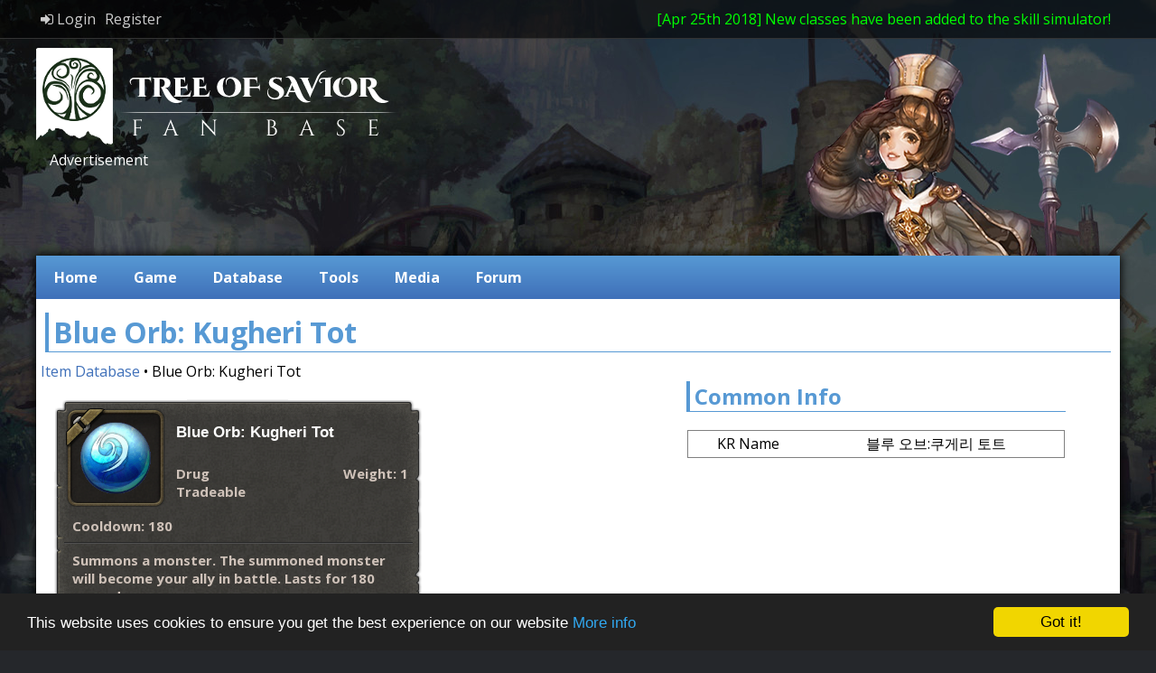

--- FILE ---
content_type: text/html; charset=UTF-8
request_url: https://www.tosbase.com/database/items/680557/
body_size: 5061
content:
<!DOCTYPE html>
<html>
    <head>
        <!-- Force latest IE rendering engine or ChromeFrame if installed -->
        <!--[if IE]><meta http-equiv="X-UA-Compatible" content="IE=edge,chrome=1"><![endif]-->
        <meta http-equiv="Content-Type" content="text/html; charset=UTF-8">
        <title>Blue Orb: Kugheri Tot - Item Database - Tree of Savior Fan Base</title>
        
        <meta name="description" content="Summons a monster. The summoned monster will become your ally in battle. Lasts for 180 seconds.  Right-click to use." />
        <meta name="keywords" content="Tree of Savior, ToS, Project R1, Community, Wiki, Fansite, Website, Media, News, Forum, Wiki, Database" />
        <meta name="robots" content="index, follow" />
        <meta name=viewport content="width=1200">
        
        <meta property="og:url" content="//www.tosbase.com/database/items/680557/"/><meta property="og:type" content="website"/><meta property="fb:admins" content="100008226364048"/><meta property="og:title" content="Blue Orb: Kugheri Tot - Item Database - Tree of Savior Fan Base"/><meta property="og:description" content="Summons a monster. The summoned monster will become your ally in battle. Lasts for 180 seconds.  Right-click to use."/><meta property="og:image" content="http://www.tosbase.com/content/img/icons/items/icon_item_dreamshade.png"/>
        <base href="//www.tosbase.com/" />
        <link rel="stylesheet" type="text/css" href="design/style-0.0.20.css">
        <link rel="stylesheet" type="text/css" href="design/content-0.0.13.css">
        <link rel="stylesheet" href="https://maxcdn.bootstrapcdn.com/font-awesome/4.6.1/css/font-awesome.min.css">
        <link href='https://fonts.googleapis.com/css?family=Open+Sans:400,700' rel='stylesheet' type='text/css'>
        <link rel="shortcut icon" href="favicon.ico" type="image/x-icon" />
        
        <script src="js/jquery-1.11.1.min.js"></script>
        <script src="js/tosbase-0.0.7.js"></script>
        
        <!-- Begin Cookie Consent plugin by Silktide - http://silktide.com/cookieconsent -->
        <script type="text/javascript">
            window.cookieconsent_options = {"message":"This website uses cookies to ensure you get the best experience on our website","dismiss":"Got it!","learnMore":"More info","link":"http://www.tosbase.com/cookie-policy/","theme":"dark-bottom"};
        </script>

        <script type="text/javascript" src="//cdnjs.cloudflare.com/ajax/libs/cookieconsent2/1.0.9/cookieconsent.min.js"></script>
        <!-- End Cookie Consent plugin -->

    </head>
    <body>
        <script>
            (function(i,s,o,g,r,a,m){i['GoogleAnalyticsObject']=r;i[r]=i[r]||function(){
            (i[r].q=i[r].q||[]).push(arguments)},i[r].l=1*new Date();a=s.createElement(o),
            m=s.getElementsByTagName(o)[0];a.async=1;a.src=g;m.parentNode.insertBefore(a,m)
            })(window,document,'script','//www.google-analytics.com/analytics.js','ga');

            ga('create', 'UA-52137834-1', 'www.tosbase.com');
            ga('send', 'pageview');
        </script>
        
        <div id="tooltip"></div>
        <div id="tooltip2" style="display: none; position: absolute; z-index: 999; word-wrap: break-word;"></div>
        
        <div id="top_layer">
            <div id="top_layer_content"></div>
        </div>
        
        <div id="top_bar" style="background-color: rgba(0, 0, 0, 0.6); margin-bottom: 10px; border-bottom: 1px solid #333333; width: 100%;">
            <div id="top_bar_content" style="width: 1200px; margin: 0px auto; color: white; height: 2em; padding: 5px; position: relative;"><div style="position: relative;">
                <div style="width: 800px; line-height: 2em; display: inline-block;">
                    <div id="top_bar_content_bar" style="display: inline-block;">
                        <ul>
                            
                            <li><a href="login/"><i class="fa fa-sign-in" aria-hidden="true"></i> Login</a></li>
                            <li><a href="//forum.tosbase.com/ucp.php?mode=register">Register</a></li>
                        </ul>
                                                <div style="position: absolute; right: 10px; display: block;"><span style="color: lime">[Apr 25th 2018] New classes have been added to the skill simulator!</span></div>
                    </div>
                </div>

                
                </div>
            </div>
        </div>
        
        <div id="wrapper">
            
            <div id="header" style="height: 230px;">
                <div id="top_logo">
                    <a href="">
                        <img src="design/img/logo_top.png" alt="Tree of Savior Fan Base Logo" />
                    </a>
                </div>
                <div id="top_soldier"></div>
                
                <div style="position: absolute; width: 728px; bottom: 5px; left: 10px;">
                    <div style="color: #ffffff; padding-left: 5px;">Advertisement</div>
                    <div style="height: 90px; width: 728px;">
                        <script async src="//pagead2.googlesyndication.com/pagead/js/adsbygoogle.js"></script>
                        <!-- Big header -->
                        <ins class="adsbygoogle"
                             style="display:inline-block;width:728px;height:90px"
                             data-ad-client="ca-pub-9414249154068600"
                             data-ad-slot="4243074412"></ins>
                        <script>
                        (adsbygoogle = window.adsbygoogle || []).push({});
                        </script>
                    </div>
                </div>
                
                
            </div>
            
            <div id="body">
                
                
                
                
                <div id="main">
                    
                    <div id="topnavi">
                        <div id="topnavi_links">
                            <ul>
                                <li><a href="">Home</a></li>
                                <li>
                                    <a>Game</a>
                                    <ul>
                                        <li><a href="game/classes/">Classes</a></li>
                                        <li><a href="game/elements/">Elements</a></li>
                                        <li><a href="game/exp-tables/">EXP Tables</a></li>
                                        <li><a href="game/pvp/team-battle-league/">PVP</a></li>
                                        <li><a href="game/world-map/">World Map</a></li>
                                    </ul>
                                </li>
                                <li>
                                    <a href="database/">Database</a>
                                    <ul>
                                        <li><a href="database/attributes/">Attributes</a></li>
                                        <li><a href="database/cash-shop/">Cash Shop</a></li>
                                        <li><a href="database/collections/">Collections</a></li>
                                        <li><a href="database/items/">Items</a></li>
                                        <li><a href="database/maps/">Maps</a></li>
                                        <li><a href="database/monsters/">Monsters</a></li>
                                        <li><a href="database/npcs/">NPCs</a></li>
                                        <li><a href="database/quests/">Quests</a></li>
                                        <li><a href="database/skills/">Skills</a></li>
                                        <li><a href="database/status-effects/">Status Effects</a></li>
                                    </ul>
                                </li>
                                <li>
                                    <a href="tools/">Tools</a>
                                    <ul>
                                        <!--<li><a href="tools/class-builder/">Class Builder</a></li>-->
                                        <li><a href="tools/skill-simulator/">Skill Simulator</a></li>
                                        <li><a href="tools/stat-calculator/">Stat Calculator</a></li>
                                    </ul>
                                </li>
                                <li>
                                    <a>Media</a>
                                    <ul>
                                        <li><a href="other/bgm/">BGM</a></li>
                                    </ul>
                                </li>
                                <li><a href="http://forum.tosbase.com" target="_blank">Forum</a></li>
                            </ul>
                        </div>
                </div>
                    
                    
                <div id="content" style="position: relative;">
<div><h1>Blue Orb: Kugheri Tot</h1></div>

<div style="padding-left: 5px;"><a href="database/items/">Item Database</a> &bull; Blue Orb: Kugheri Tot</div>

<div style="overflow: hidden;">
    <div style="width: 440px; float: right; margin-right: 50px;">
    
        <h2 style="margin-top: 0px;">Common Info</h2>
        <table class="db_table2">
            <tbody>
            <tr><td>KR Name</td><td>블루 오브:쿠게리 토트</td></tr>
                                    </tbody>
        </table>
        </div>
<div style="margin-left: 20px; margin-top: 20px;"><div style="width:407px; position: relative; overflow: hidden;">
    <div style="position: absolute; height: 80px; top: 0px; left: 0px; right: 0px; background-image: url(//www.tosbase.com/design/img/tooltips/items/common_bg_top.png);"></div>
    <div style="position: absolute; top: 80px; left: 0px; right: 0px; bottom: 28px; overflow: hidden; background-image: url(//www.tosbase.com/design/img/tooltips/items/common_bg_mid.png);"></div>
    <div style="position: absolute; height: 28px; left: 0px; right: 0px; bottom: 0px; background-image: url(//www.tosbase.com/design/img/tooltips/items/common_bg_bottom.png);"></div>
    
    <div style="position: absolute; top: 0px; bottom: 0px; left: 0px; right: 0px;">
        <div style="position: absolute; top: 27px; left: 135px; right: 10px; color: #ffffff; font-size: 17px; font-family: Arial; font-weight: bold;">Blue Orb: Kugheri Tot</div>
        <div style=" position: absolute; width: 110px; height: 110px; top: 10px; left: 13px; background-image: url(//www.tosbase.com/design/img/tooltips/items/common_bg_item.png);">
            <div style="position: absolute; background-image: url(//www.tosbase.com/content/img/icons/items/icon_item_dreamshade.png); background-position: center center; top: 15px; left: 15px; right: 15px; bottom: 15px; background-repeat: no-repeat; background-size: contain;"></div>
        </div>
        <div style="position: absolute; top: 72px; left: 135px; color: #cfc2b9; font-weight: bold; font-size: 15px;">Drug</div>
        <div style="position: absolute; top: 72px; right: 15px; color: #cfc2b9; font-weight: bold; font-size: 15px;">Weight: 1</div>
        <div style="position: absolute; top: 92px; left: 135px; color: #cfc2b9; font-weight: bold; font-size: 15px;">Tradeable</div>
    </div>
    
    <div style="position: relative; margin-top: 125px; margin-bottom: 20px; margin-left: 10px; margin-right: 10px;">
        <div style="color: #cfc2b9; font-weight: bold; font-size: 15px; overflow: hidden; padding: 5px; padding-left: 10px; padding-right: 10px;">
            Cooldown: 180        </div>
        <div style="height: 8px;background-image: url(//www.tosbase.com/design/img/tooltips/items/seperator.png);"></div>
        
        <div style="color: #cfc2b9; font-weight: bold; font-size: 15px; padding: 5px; padding-left: 10px; padding-right: 10px;">Summons a monster. The summoned monster will become your ally in battle. Lasts for 180 seconds. <br />
Right-click to use.</div>
        

        
        
        
        
        
    </div>

</div></div>
</div>
    
<div style="margin-top: 20px;"><h2>Dropped By</h2></div><div style="margin-left: 10px; margin-right: 10px; overflow: hidden;"><div style=" width: 290px; padding: 2px; float: left;"><div style="overflow: hidden;"><div style="float: left; margin-right: 10px;"><img style="height: 60px;" src="content/img/icons/monsters/mon_kucarry_tot.png" /></div><div class="ellipsis"><span style="font-size: 1.2em;"><a href="database/monsters/58546/">Kugheri Tot</a></span></div><div>Drop Chance: 0.02%</div></div></div></div>
<div style="width: 728px; margin: 0px auto; margin-top: 40px;">
    <div style="color: #000000; padding-left: 5px;">Advertisement</div>
    <div>
        <script async src="//pagead2.googlesyndication.com/pagead/js/adsbygoogle.js"></script>
        <!-- Comments -->
        <ins class="adsbygoogle"
             style="display:inline-block;width:728px;height:90px"
             data-ad-client="ca-pub-9414249154068600"
             data-ad-slot="1257896819"></ins>
        <script>
        (adsbygoogle = window.adsbygoogle || []).push({});
        </script>
    </div>
</div>

<div id="comments" style="margin-top: 20px;"><h2>Comments (0)</h2><div style="border: 1px solid #ffffff; padding: 10px; margin: 10px;">Please login to write own comments.</div><div style="border: 1px solid #d5d5d5; padding: 10px; margin: 10px;">No comments.</div></div><script type="text/javascript">
    var commentIndex = 680557;
    var BASE_URL = '//www.tosbase.com/';
    var PAGE_URL = '//www.tosbase.com/database/items/680557/';
</script>
<script src="js/comments-0.0.1.js"></script>
                </div>
                    
                <div id="footer">
                    <div id="official_area">
                        <a href="http://www.treeofsavior.com" target="_blank" style="display: block; height: 100%;"></a>
                    </div>

                    <div id="disclaimer_area">
                        This is a fansite about the game <b>Tree of Savior</b> by <b>imcGames</b>.
                    </div>

                    <div id="info_area">
                        &copy; 2013 - 2018<br/>
                        <a href="impressum/">Impressum</a> &bull; <a href="contact/">Contact</a> &bull; <a href="privacy-policy/">Privacy Policy</a>
                    </div>
                </div>
            </div>
        </div>
    </div>
        
    <div id="footer2" style="clear: both;">
        <div id="footer2_content">
            <div id="footer2_content_fansites">
                <div style="text-align: center;"><span style="color: white; font-weight: bold;">Other Fansites</span></div>
                <div style="text-align: center;">
                    <a href="http://tos.fws.tw/" target="_blank"><img src="design/img/flags/tw.png" style="vertical-align: middle;" alt="tw" /> ToS Taiwan</a> &bull;
                    <a href="http://www.reddit.com/r/treeofsavior" target="_blank"><img src="design/img/flags/gb.png" style="vertical-align: middle;" alt="en" /> ToS Reddit</a>
                    &bull;
                    <a href="https://spiritvale.info/" target="_blank">SpiritVale Info</a>
                </div>
            </div>
        </div>
    </div>
        
    
        
        
        
        <script type="text/javascript">
            //window.setInterval(countdown_tick, 1000);
            $(".tooltip_trigger").mouseover(function(event) {
            
                // set the tooltip HTML contents
                content = "";
                if ($(event.target).attr('data-tooltip-value')) {
                    content = $(event.target).data('tooltip-value');
                } else {
                    content = $('#' + $(event.target).data('tooltip')).html();
                }
                
                $tooltip.html(content);
                $tooltip.show();
            });

            $(".tooltip_trigger").mousemove(function(e) {
                // set the positioning with offset
                x = e.pageX;
                y = e.pageY;

                x_over = 0;//(x + $tooltip.width()) - ($(window).width() - 50);
                if(x_over > 0) {
                    x -= (x_over);
                }

                y_over = 0;//(y + $tooltip.height()) - ($(window).height() - 50);
                if(y_over > 0) {
                    y -= (y_over);
                }

                $tooltip.css({left: x + offset.x, top: y + offset.y});
            });

            $(".tooltip_trigger").mouseout(function() {
                $tooltip.hide();
                $tooltip.html("");
            });
            
            
            
            (function($) {
                $("#content").on("mouseover", ".tooltip_trigger2", function(event) {
                   // set the tooltip HTML contents
                    content = "";
                    if ($(event.target).attr('data-tooltip-value')) {
                        content = $(event.target).data('tooltip-value');
                    } else {
                        content = $('#' + $(event.target).data('tooltip')).html();
                    }

                    if ($(event.target).attr('data-tooltip-y-offset')) {
                        $tooltip2_y_offset = $(event.target).data('tooltip-y-offset');
                    }

                    $tooltip2.html(content);
                    $tooltip2.show();
                });

                $("#content").on("mousemove", ".tooltip_trigger2", function(e) {
                    // set the positioning with offset
                    xPage = e.pageX;
                    yPage = e.pageY;
                    yClient = e.clientY;
                    xClient = e.clientX;

                    xPosition = xPage + offset.x;

                    x_over = (xClient + $tooltip2.width() + offset.x) - (window.innerWidth) + 15;
                    if(x_over > 0) {
                        xPosition = xPage - ($tooltip2.width() + offset.x);
                    }

                    yPosition = yPage + $tooltip2_y_offset;


                    y_overBottom = (yClient + $tooltip2.height() + $tooltip2_y_offset) - (window.innerHeight);
                    if(y_overBottom > 0) {
                        yPosition -= (y_overBottom); //+20
                    } else {
                        y_overTop = (yClient + $tooltip2_y_offset);
                        if(y_overTop < 0) {
                            yPosition -= (y_overTop); //-20
                        }
                    }

                    //alert('page: ' + yPage + ' client: ' + yClient);

                    $tooltip2.css({left: xPosition, top: yPosition});
                });

                $("#content").on("mouseout", ".tooltip_trigger2", function(event) {
                    $tooltip2.hide();
                    $tooltip2.html("");
                });
            })(jQuery);
            
            
            $("#top_layer").click(function() {
                $("#top_layer_content").html("");
                $("#top_layer").css({display: "none"});
            });
            
            $("#top_layer_content").click(function(event) {
                event.stopPropagation();
            });
            
            var $tooltip = $('#tooltip'), // reusable jQuery obj
                offset = {x: 30, y: -10}; // tooltip offset from the cursor
            
            
            var $tooltip2 = $('#tooltip2');
            var $tooltip2_y_offset = 0;
            
            
            function countdown_tick() {
                var elements = document.getElementsByClassName('countdown');
                for (i = 0; i < elements.length; i++) {
                    number = parseInt(elements[i].innerHTML);
                    if(number !== NaN && number > 0) {
                        elements[i].innerHTML = (number - 1);
                    }
                }
            }
            
            function getCookie(cname) {
                var name = cname + "=";
                var ca = document.cookie.split(';');
                for(var i=0; i<ca.length; i++) {
                    var c = ca[i];
                    while (c.charAt(0) === ' ') c = c.substring(1);
                    if (c.indexOf(name) !== -1) return c.substring(name.length,c.length);
                }
                return "";
            }
            
            
            
            function changeLanguage(language) {
                $.ajax({
                    type: "POST",
                    url: "//www.tosbase.com/browserapi/settings/language.php",
                    data: { lang: language },
                    success: function(response){
                        data = jQuery.parseJSON(response);
                        if(data.status !== "success") {
                            alert('Error: ' + data.message);
                            return;
                        }

                        location.reload(true);

                    },
                    error:function(xhr){
                        alert("Error: " + xhr.responseText);
                    }
                });
            }
        </script>
    </body>
</html>




--- FILE ---
content_type: text/html; charset=utf-8
request_url: https://www.google.com/recaptcha/api2/aframe
body_size: 268
content:
<!DOCTYPE HTML><html><head><meta http-equiv="content-type" content="text/html; charset=UTF-8"></head><body><script nonce="4-jxOAjDkFh6mM0iq85uIA">/** Anti-fraud and anti-abuse applications only. See google.com/recaptcha */ try{var clients={'sodar':'https://pagead2.googlesyndication.com/pagead/sodar?'};window.addEventListener("message",function(a){try{if(a.source===window.parent){var b=JSON.parse(a.data);var c=clients[b['id']];if(c){var d=document.createElement('img');d.src=c+b['params']+'&rc='+(localStorage.getItem("rc::a")?sessionStorage.getItem("rc::b"):"");window.document.body.appendChild(d);sessionStorage.setItem("rc::e",parseInt(sessionStorage.getItem("rc::e")||0)+1);localStorage.setItem("rc::h",'1768898942723');}}}catch(b){}});window.parent.postMessage("_grecaptcha_ready", "*");}catch(b){}</script></body></html>

--- FILE ---
content_type: application/javascript
request_url: https://www.tosbase.com/js/comments-0.0.1.js
body_size: 1225
content:
var blockComment = false;


function addCommonComment(event, _category, _index, dom_id, commentID) {
    _text = $('#' + dom_id).val();

    if(_text.length === 0) {
        return;
    }

    if(blockComment === true) {
        return;
    }


    blockComment = true;


    $.ajax({
        type: "POST",
        url: BASE_URL + "browserapi/common/addComment.php",
        data: { category: _category, index: _index, text: _text, comment_id: commentID },
        success: function(response){
            data = jQuery.parseJSON(response);
            if(data.status !== "success") {
                alert('Error: ' + data.message);
                blockComment = false;
                return;
            }

            //parent.location.hash = 'comment_' + data.new_comment_id;
            location.reload();

        },
        error:function(xhr){
            alert("Error: " + xhr.responseText);
            blockComment = false;
        }
    });
}

function openCommonCommentReply(event, category, index, commentID, username) {
    $('.comment_reply_box').html('');
    //$('.comment_reply_box').hide();

    html = '';
    html += '<div style="width: 700px; margin: 0px auto; padding: 20px;">';
    html += '<div><textarea id="common_reply_text" style="width: 100%; height: 200px; resize: none;"></textarea></div>';
    html += '<div style="text-align: right; margin-top: 10px;">(max 5,000 characters) <button onclick="addCommonComment(this, \'' + category + '\', \'' + index + '\', \'common_reply_text\', ' + commentID + ');">Post Reply</button></div>';
    html += '</div>';

    $('#comment_' + commentID + '_reply_box').html(html);

    $('#common_reply_text').val('@' + username + ' ');

    $('#comment_' + commentID + '_reply_box').show();

    $('#common_reply_text').focus();


}

function commonCommentSelectPage(index, page, pageurl, pageCount) {
    $('#comment_list').html('');
    $('.page_list').html('');

    $.ajax({
        type: "POST",
        url: BASE_URL + "browserapi/common/getPageComments.php",
        data: { category: 'tools_skill_sim', index: index, page: page, pageurl: pageurl },
        success: function(response){
            data = jQuery.parseJSON(response);
            if(data.status !== "success") {
                alert('Error: ' + data.message);
                return;
            }

            for(i = 0; i < data.comment_list.length; ++i) {
                $('#comment_list').append(data.comment_list[i]);
            }

            var stepSize = 5;
            if(pageCount >= 70) {
                stepSize = 10;
            }

            $('.page_list').html('');
            for(var i = 1; i <= pageCount; ++i) {
                if(i !== 1 && i !== pageCount && pageCount > 10 && Math.abs(i - page) > 5 && i % stepSize !== 0) continue;

                html = '';
                if(i === page) {
                    html = '<li class="active">' + i + '</li>';
                } else {
                    html = '<li><a href="' + pageurl + '#comments" onclick="commonCommentSelectPage(\'' + index + '\', ' + i + ',\'' + pageurl + '\', ' + pageCount + '); event.preventDefault();">' + i + '</a></li>';
                }
                $('.page_list').append(html);
            }

            $('html, body').animate({
                scrollTop: ($("#comment_list").offset().top - 50)
            }, 500);

        },
        error:function(xhr){
            alert("Error: " + xhr.responseText);
        }
    });
}

if(window.location.hash) {
    var comment_id = window.location.hash.substring(1); //Puts hash in variable, and removes the # character
    //mapID = hash.substr(4);
    //highlightWorldmapCell(mapID);
    if($("#" + comment_id).length === 0) {
        loadMissingComment(comment_id);
    }
}

$(window).on('hashchange',function(){
    var comment_id = window.location.hash.substring(1); 
    if($("#" + comment_id).length === 0) {
        loadMissingComment(comment_id);
    }
});

function loadMissingComment(comment_id) {
    //comment id not on this page, request page number
    var index = commentIndex;

    $('html, body').animate({
        scrollTop: ($("#comment_list").offset().top - 50)
    }, 500);

    $.ajax({
        type: "POST",
        url: BASE_URL + "browserapi/common/getCommentPage.php",
        data: { category: 'tools_skill_sim', index: index, comment_id: comment_id },
        success: function(response){
            data = jQuery.parseJSON(response);
            if(data.status !== "success") {
                alert('Error: ' + data.message);
                return;
            }

            if(data.page === 0) {
                alert('Comment does not exist!');
            } else {
                commonCommentSelectPage2(index, data.page, PAGE_URL, data.page_count, comment_id);
            }

        },
        error:function(xhr){
            alert("Error: " + xhr.responseText);
        }
    });
}

function commonCommentSelectPage2(index, page, pageurl, pageCount, comment_id) {
    $('#comment_list').html('');
    $('.page_list').html('');

    $.ajax({
        type: "POST",
        url: BASE_URL + "browserapi/common/getPageComments.php",
        data: { category: 'tools_skill_sim', index: index, page: page, pageurl: pageurl },
        success: function(response){
            data = jQuery.parseJSON(response);
            if(data.status !== "success") {
                alert('Error: ' + data.message);
                return;
            }

            for(i = 0; i < data.comment_list.length; ++i) {
                $('#comment_list').append(data.comment_list[i]);
            }

            var stepSize = 5;
            if(pageCount >= 70) {
                stepSize = 10;
            }

            $('.page_list').html('');
            for(var i = 1; i <= pageCount; ++i) {
                if(i !== 1 && i !== pageCount && pageCount > 10 && Math.abs(i - page) > 5 && i % stepSize !== 0) continue;

                html = '';
                if(i === page) {
                    html = '<li class="active">' + i + '</li>';
                } else {
                    html = '<li><a href="' + pageurl + '#comments" onclick="commonCommentSelectPage(\'' + index + '\', ' + i + ',\'' + pageurl + '\', ' + pageCount + '); event.preventDefault();">' + i + '</a></li>';
                }
                $('.page_list').append(html);
            }


            $('html, body').animate({
                scrollTop: ($('#' + comment_id).offset().top - 50)
            }, 500);

        },
        error:function(xhr){
            alert("Error: " + xhr.responseText);
        }
    });
}

--- FILE ---
content_type: application/javascript
request_url: https://www.tosbase.com/js/tosbase-0.0.7.js
body_size: 393
content:

function showSkillVideo(file) {
    
    var string;
    string = '<div style="background-color: white; text-align: center; padding: 20px; border-radius: 5px;"';
    string += ' onclick="function(event) { alert(5); }"';
    string += '>';
    string += '<video width="854" height="480" controls muted loop preload="none" autoplay>';
    string += '<source src="content/video/skills/' + file + '.mp4" type="video/mp4">';
    string += '<source src="content/video/skills/' + file + '.webm" type="video/webm">';
    string += "Sorry but your browser doesn't support the HTML5 video element.";
    string += '</video>';
    string += '</div>';
    
    $("#top_layer_content").css("margin-top", "50px");
    $("#top_layer_content").css("width", "894px");
    $("#top_layer_content").html(string);
    
    $("#top_layer").css("display", "block");
}


function showSkillVideo2(file) {
    
    var string;
    string = '<div style="background-color: white; text-align: center; padding: 20px; border-radius: 5px;"';
    string += ' onclick="function(event) { alert(5); }"';
    string += '>';
    string += '<video width="800" height="492" controls muted loop preload="none" autoplay>';
    string += '<source src="http://www.tosbase.com/content/video/skills/' + file + '.mp4" type="video/mp4">';
    //string += '<source src="content/video/skills/' + file + '.webm" type="video/webm">';
    string += "Sorry but your browser doesn't support the HTML5 video element.";
    string += '</video>';
    string += '</div>';
    
    $("#top_layer_content").css("margin-top", "50px");
    $("#top_layer_content").css("width", "850px");
    $("#top_layer_content").html(string);
    
    $("#top_layer").css("display", "block");
}


function showBossVideo(file) {
    
    var string;
    string = '<div id="top_layer_boss_video" style="background-color: white; text-align: center; padding: 20px; border-radius: 5px;">';
    string += '<video width="100%" poster="content/img/bosses/' + file + '_screen.jpg" controls muted loop preload="auto" style="max-height: 100%;">';
    string += '<source src="content/video/bosses/' + file + '.mp4" type="video/mp4">';
    string += '<source src="content/video/bosses/' + file + '.webm" type="video/webm">';
    string += "Sorry but your browser doesn't support the HTML5 video element.";
    string += '</video>';
    string += '</div>';
    
    $("#top_layer_content").css("margin-top", "100px");
    $("#top_layer_content").css("max-width", "1200px");
    //$("#top_layer_content").css("height", "100px");
    //$("#top_layer_content").css("border", "1px solid red");
    $("#top_layer_content").html(string);
    
    //$("#top_layer_boss_video").css("max-height", $(window).height() + "px");
    
    $("#top_layer").css("display", "block");
}